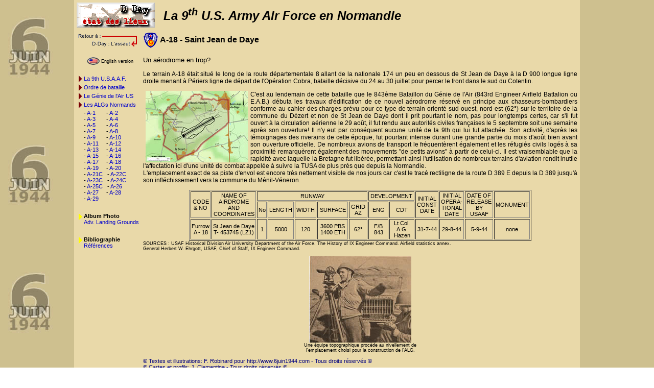

--- FILE ---
content_type: text/html; charset=$charset
request_url: http://www.6juin1944.com/assaut/9usaaf/9alg.php?page=a18
body_size: 3689
content:
<html>
<head>
<!-- #BeginEditable "doctitle" -->
<title>D-Day : Normandie 1944 - La 9th U.S. Army Air Force en Normandie</title>
<!-- #EndEditable -->
<meta http-equiv="Content-Type" content="text/html; charset=iso-8859-1">
<meta name="description" content="D-day Normandy 44. La 9th U.S. Army Air Force en support du débarquement de Normandie.">
<meta name="keywords" content="débarquement,debarquement,D-Day,d-day,Normandie,normandie,beaches,Utah,Omaha,Gold,Juno,Sword,Pegasus,Merville,Bridge,Photos,Plages,
Calvados,Normandy,Landing,Landings,juin,1944,June,world war II,6 juin 1944,Operation,Overlord,Neptune">
<meta name="Author" content="Patrick Elie - Normandie - France">
<meta http-equiv="imagetoolbar" content="no">
<meta http-equiv="pragma" content="no-cache">
<link rel="stylesheet" href="../../dday.css" type="text/css">

<link rel="stylesheet" href="../../lightbox/css/lightbox.css" type="text/css" media="screen" />

<script src="../../lightbox/js/prototype.js" type="text/javascript"></script>
<script src="../../lightbox/js/scriptaculous.js?load=effects" type="text/javascript"></script>
<script src="../../lightbox/js/lightbox.js" type="text/javascript"></script>
</head>
<body leftmargin="0" topmargin="0" marginwidth="0" marginheight="0" background="../../images/fond_logo.jpg" oncontextmenu="return false">
<table width="990" border="0" cellspacing="0" cellpadding="5" bgcolor="e9d9a9" align="center">
  <tr>
    <td width="180"><a href="http://www.6juin1944.com" target="_top"><img src="../../images/logoday.gif" width="153" height="49" border="0"></a></td>
    <td width="810" class="titrepage">La 9<sup>th</sup> U.S. Army Air Force en Normandie<br><img src="../../../images/vide1x1.gif" width="810" height="1"></td>
  </tr>
  <tr>
    <td colspan="2">
      <table width="100%" border="0" cellspacing="0" cellpadding="0">
        <tr>
          <td width="130" valign="top">
            <a href="../index.html"><img src="../retour.gif" width="120" height="30" border="0"></a>
            <br>
            <br>
            <div align="center"><img src="../../images/version_en.gif" align="absmiddle" border="0"><span class="news2">&nbsp;English version</span></div>
            <br>
            <table width="125" border="0" cellspacing="2" cellpadding="0">
              <tr>
                <td width="10"><img src="../../images/fle_droit.gif" width="10" height="15"></td>
                <td class="menudday"><a href="index.php">La
                  9th U.S.A.A.F.</a></td>
              </tr>

              <tr>
                <td width="10"><img src="../../images/fle_droit.gif" width="10" height="15"></td>
                <td class="menudday"><a href="page.php?page=9af">Ordre
                  de bataille</a></td>
              </tr>
              <tr>
                <td width="10"><img src="../../images/fle_droit.gif" width="10" height="15"></td>
                <td class="menudday"><a href="page.php?page=9eng">Le Génie de l'Air US</a></td>
              </tr>
              <tr>
                <td width="10"><img src="../../images/fle_droit.gif" width="10" height="15"></td>
                <td class="menudday"><a href="9alg.php">Les ALGs Normands</a></td>
              </tr>
<!---liste des algs--->
              <tr>
                <td width="10">&nbsp;</td>
                <td class="menudday">
                - <a href="9alg.php?page=a1">A-1</a>&nbsp;&nbsp;&nbsp;&nbsp;&nbsp;&nbsp;
                - <a href="9alg.php?page=a2">A-2</a><br>
                - <a href="9alg.php?page=a3">A-3</a>&nbsp;&nbsp;&nbsp;&nbsp;&nbsp;&nbsp;
                - <a href="9alg.php?page=a4">A-4</a><br>
                - <a href="9alg.php?page=a5">A-5</a>&nbsp;&nbsp;&nbsp;&nbsp;&nbsp;&nbsp;
                - <a href="9alg.php?page=a6">A-6</a><br>
                - <a href="9alg.php?page=a7">A-7</a>&nbsp;&nbsp;&nbsp;&nbsp;&nbsp;&nbsp;
                - <a href="9alg.php?page=a8">A-8</a><br>
                - <a href="9alg.php?page=a9">A-9</a>&nbsp;&nbsp;&nbsp;&nbsp;&nbsp;&nbsp;
                - <a href="9alg.php?page=a10">A-10</a><br>
                - <a href="9alg.php?page=a11">A-11</a>&nbsp;&nbsp;&nbsp;&nbsp;
                - <a href="9alg.php?page=a12">A-12</a><br>
                - <a href="9alg.php?page=a13">A-13</a>&nbsp;&nbsp;&nbsp;&nbsp;
                - <a href="9alg.php?page=a14">A-14</a><br>
                - <a href="9alg.php?page=a15">A-15</a>&nbsp;&nbsp;&nbsp;&nbsp;
                - <a href="9alg.php?page=a16">A-16</a><br>
                - <a href="9alg.php?page=a17">A-17</a>&nbsp;&nbsp;&nbsp;&nbsp;
                - <a href="9alg.php?page=a18">A-18</a><br>
                - <a href="9alg.php?page=a19">A-19</a>&nbsp;&nbsp;&nbsp;&nbsp;
                - <a href="9alg.php?page=a20">A-20</a><br>
                - <a href="9alg.php?page=a21">A-21C</a>&nbsp;&nbsp;
                - <a href="9alg.php?page=a22">A-22C</a><br>
                - <a href="9alg.php?page=a23">A-23C</a>&nbsp;&nbsp;
                - <a href="9alg.php?page=a24">A-24C</a><br>
                - <a href="9alg.php?page=a25">A-25C</a>&nbsp;&nbsp;
                - <a href="9alg.php?page=a26">A-26</a><br>
                - <a href="9alg.php?page=a27">A-27</a>&nbsp;&nbsp;&nbsp;&nbsp;
                - <a href="9alg.php?page=a28">A-28</a><br>
                - <a href="9alg.php?page=a29">A-29</a>
                </td>
              </tr>
<tr>
                <td width="10">&nbsp;</td>
                <td class="menudday">&nbsp;</td>
              </tr>
              <tr> <td width="10" valign="top"><img src="../../images/droitej.gif" width="10" height="15"></td><td class="menudday"><b>Album
Photo</b><br> <a href="../../album/9af_alg/index.php">Adv. Landing Grounds</a></td></tr>
              <tr>
                <td width="10">&nbsp;</td>
                <td class="menudday">&nbsp;</td>
              </tr>
                          <tr>
                <td width="10" valign="top"><img src="../../images/droitej.gif" width="10" height="15"></td>
                <td class="menudday"><b>Bibliographie</b><br>
                  <a href="../../biblio/index.php">R&eacute;f&eacute;rences</a></td>
              </tr>
            </table>
          </td>
          <td width="850" valign="top"><!-- #BeginEditable "principale" -->
<p class='textev3'><img src='../minipatch9th.gif' align='absmiddle'>&nbsp;A-18 - Saint Jean de Daye</p>

<p class='textev2'>Un aérodrome en trop?</p>
<p align='justify' class='newstexte'>Le terrain A-18 était situé le long de la route départementale 8 allant de la nationale 174 un peu en dessous de St Jean de Daye à la D 900 longue ligne droite menant à Périers ligne de départ de l'Opération Cobra, bataille décisive du 24 au 30 juillet pour percer le front dans le sud du Cotentin.</p>
<p align='justify' class='newstexte'><A HREF="a18.jpg" REL="lightbox" TITLE="Localisation ALG A-18 - Saint Jean de Daye"><IMG SRC="a18_s.jpg" BORDER="0" ALIGN="left" HSPACE="5"></A>
C'est au lendemain de cette bataille que le 843ème Bataillon du Génie de l'Air (843rd Engineer Airfield Battalion ou E.A.B.) débuta les travaux d'édification de ce nouvel aérodrome réservé en principe aux chasseurs-bombardiers conforme au cahier des charges prévu pour ce type de terrain orienté sud-ouest, nord-est (62°) sur le territoire de la commune du Dézert et non de St Jean de Daye dont il prit pourtant le nom, pas pour longtemps certes, car s'il fut ouvert à la circulation aérienne le 29 août, il fut rendu aux autorités civiles françaises le 5 septembre soit une semaine après son ouverture! Il n'y eut par conséquent aucune unité de la 9th qui lui fut attachée. Son activité, d'après les témoignages des riverains de cette époque, fut pourtant intense durant une grande partie du mois d'août bien avant son
ouverture officielle. De nombreux avions de transport le fréquentèrent également et les réfugiés civils logés à sa proximité remarquèrent également des mouvements "de petits avions" à partir de celui-ci. Il est vraisemblable que la rapidité avec laquelle la Bretagne fut libérée, permettant ainsi l'utilisation de nombreux terrains d'aviation rendit inutile l'affectation ici d'une unité de combat appelée à suivre la TUSA de plus près que depuis la Normandie.<br>
L'emplacement exact de sa piste d'envol est encore très nettement visible de nos jours car c'est le tracé rectiligne de la route D 389 E depuis la D 389 jusqu'à son infléchissement vers la commune du Ménil-Véneron.
</p>

<table width="670" border="1" align="center">
  <tr class="news"> 
    <td rowspan="2" width="49"> <div align="center">CODE<br>
        &amp; NO</div>
      <div align="center"></div></td>
    <td rowspan="2" width="111"> <div align="center">NAME OF AIRDROME AND COORDINATES</div>
      <div align="center"></div></td>
    <td colspan="5"> <div align="center">RUNWAY</div></td>
    <td colspan="2" class='news'> <div align="center">DEVELOPMENT</div></td>
    <td rowspan="2" width="56"> <div align="center">INITIAL<br>
        CONST<br>
        DATE</div></td>
    <td rowspan="2" width="58"> <div align="center">INITIAL<br>
        OPERA-TIONAL<br>
        DATE</div></td>
    <td rowspan="2" width="66"> <div align="center">DATE OF<br>
        RELEASE<br>
        BY USAAF</div></td>
    <td width="66" rowspan="2" align="center">MONUMENT</td>
  </tr>
  <tr class='news'> 
    <td width="20"> <div align="center">No</div></td>
    <td width="61"> <div align="center">LENGTH</div></td>
    <td width="51"> <div align="center">WIDTH</div></td>
    <td width="88"> <div align="center">SURFACE</div></td>
    <td width="57"> <div align="center">GRID<br>
        AZ</div></td>
    <td width="48"> <div align="center">ENG</div></td>
    <td width="60"> <div align="center">CDT</div></td>
  </tr>
  <tr class='news'> 
    <td width="49"> <div align="center">Furrow<br>
        A - 18</div></td>
    <td width="111"> <div align="center">St Jean de Daye<br>
        T- 453745 (LZ1)</div></td>
    <td width="20"> <div align="center">1</div></td>
    <td width="61"> <div align="center">5000</div></td>
    <td width="51"> <div align="center">120</div></td>
    <td width="88"> <div align="center">3600 PBS<br>
        1400 ETH</div></td>
    <td width="57"> <div align="center">62&deg;</div></td>
    <td width="48"> <div align="center">F/B<br>
        843</div></td>
    <td width="60"> <div align="center">Lt Col.<br>
        A.G. Hazen</div></td>
    <td width="56"> <div align="center">31-7-44</div></td>
    <td width="58"> <div align="center">29-8-44</div></td>
    <td width="66"> <div align="center">5-9-44</div></td>
    <td width="66" align="center">none</td>
  </tr>
</table>
<span class="news2">SOURCES : USAF Historical Division Air University Department of the Air Force. The History of IX Engineer Command. Airfield statistics annex.<br>
General Herbert W. Ehrgott, USAF, Chief of Staff, IX Engineer Command.</span> 
<p align='center' class='news2'><A HREF="a18_01.jpg" REL="lightbox" TITLE="Une équipe topographique procède au nivellement de l'emplacement choisi pour la construction de l'ALG."><IMG SRC="a18_01_s.jpg" BORDER="0"></A><br>Une équipe topographique procède au nivellement de<br>l'emplacement choisi pour la construction de l'ALG.</p>

<p class="news" align="justify"><font color="navy">&copy; Textes et illustrations: F. Robinard pour http://www.6juin1944.com - Tous droits réservés &copy;<br>
  &copy; Cartes et profils: J. Clementine - Tous droits réservés &copy;</font></p>
            <!-- #EndEditable -->
    </td></tr></table>
</td></tr>
<tr><td colspan="2"> <!-- #BeginLibraryItem "/Library/menugeneral.lbi" -->
<table width="460" border="0" cellspacing="0" cellpadding="0" align="center">
  <tr>
    <td class="menubas">
      <hr noshade width="100%" size="5" color="#DE0000" align="center">
      <div align="center"><a href="../../index.php">Accueil</a>&nbsp;|&nbsp;<a href="../../lieux.html">Espace
        Historique</a>&nbsp;|&nbsp;<a href="../../memory.html">D-Day</a>&nbsp;|&nbsp;<a href="http://liens.6juin1944.com">Liens</a>&nbsp;|&nbsp;<a href="http://forum.6juin1944.com" target="_top">Forum</a>&nbsp;|&nbsp;<a href="../../news.php">What's
        New</a>&nbsp;|&nbsp;<a href="../../livredor/index.php">Guest Book</a><br>
  </div>
      <hr width="100%" align="center" noshade color="#DE0000" size="5">
</td>
  </tr>
</table>
<!-- #EndLibraryItem --></td></tr></table>
</body>
</html>

--- FILE ---
content_type: text/css
request_url: http://www.6juin1944.com/dday.css
body_size: 516
content:
body {
        scrollbar-face-color: #e9d9a9; scrollbar-highlight-color: #c8a078;
        scrollbar-shadow-color: #c8a078; scrollbar-3dlight-color: #c8a078;
        scrollbar-arrow-color:  #905000; scrollbar-track-color: #d0c090;
        scrollbar-darkshadow-color: #c8a078;
}
.titrepage {  font-family: Verdana, Arial, Helvetica, sans-serif; font-size: 18pt; font-style: italic; font-weight: bold; color : #000000}
.menubas {  font-family: Verdana, Arial, Helvetica, sans-serif; font-size: 8pt; font-style: normal}
.menudday {  font-family: Arial, Helvetica, sans-serif; font-size: 8pt; font-style: normal}

.texte {  font-family: "Times New Roman", Times, serif; font-size: 9pt; font-style: normal; color: #000000; text-decoration: none}


.textev2 {  font-family: Verdana, Arial, Helvetica, sans-serif; font-size: 10pt; font-style: normal; font-weight: normal; color : #000000}
.titreplage {  font-family: Verdana, Arial, Helvetica, sans-serif; font-size: 16pt; font-style: normal; font-weight: bold; color : #000000}

.textecourrier {  font-family: "Courier New", Courier, mono; font-size: 9pt; font-style: normal; color: #000000; text-decoration: none}


a:link         {   color: #0000cc; text-decoration: none}
a:visited {   color: #990000; text-decoration: none}
a:hover {   color: #3399ff; text-decoration: underline}
.intro {  font-family: Arial, Helvetica, sans-serif; font-size: 18px; font-style: normal; font-weight: normal; color: #cc0000}

.news {  font-family: Arial, Helvetica, sans-serif; font-size: 8pt; color: #000000}
.textev3 {  font-family: Verdana, Arial, Helvetica, sans-serif; font-size: 12pt; font-style: normal; font-weight: bold; color: #000000}
.news2 {  font-family: Arial, Helvetica, sans-serif; font-size: 7pt}
.newstexte { font-family: Arial, Helvetica, sans-serif; font-size: 9pt; color: #000000 }
.txtsml {  font-family: Verdana, Arial, Helvetica, sans-serif; font-size: 7pt}

.indextitres {  font-family: Verdana, Arial, Helvetica, sans-serif; font-size: 12pt; font-style: normal; font-weight: bold; color: #cc0000}
.indexcentre {  font-family: Arial, Helvetica, sans-serif; font-size: 19px; font-style: normal; font-weight: normal; color: #cc0000}
.nomdusite {  font-family: Verdana, Arial, Helvetica, sans-serif; font-size: 27pt; font-style: normal; font-weight: bold; color: #cc0000}